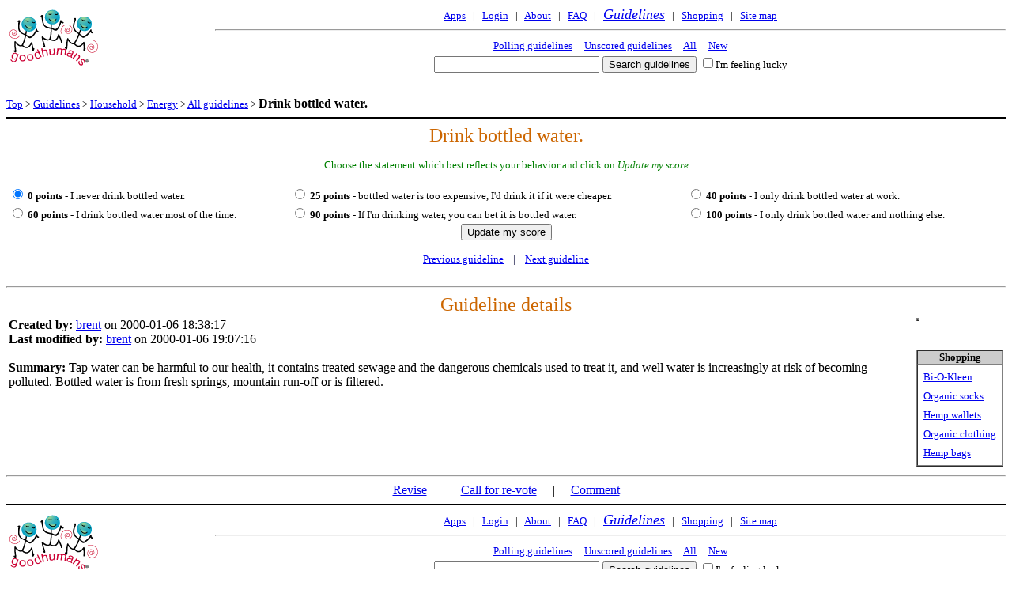

--- FILE ---
content_type: text/html;charset=UTF-8
request_url: https://www.goodhumans.com/Guidelines/Energy/AllGuidelines/Drink-bottled-water?__UserProfile__ghupuserid=epurcell&__PollingGuidelines__ghwgnumperpage=353&__AllGuidelines__ghwgnumperpage=457&__AllGuidelines__ghwgstart=50
body_size: 2739
content:
<html>
<head>
<title>
GoodHumans Guidelines:Drink bottled water. 
</title>


<base href="https://www.goodhumans.com/Guidelines/Energy/AllGuidelines/Drink-bottled-water/">
<META NAME="description" content="Tap water can be harmful to our health, it contains treated sewage and the dangerous chemicals used to treat it, and well water is increasingly at risk of becoming polluted. Bottled water is from fresh springs, mountain run-off or is filtered.">
<meta name="viewport" content="width=device-width, initial-scale=1">
<style>
h1 
{
  color:#CC6600;
  display:inline;
  font-weight: normal;
  font-family: verdana ;
  font-smooth: always;
    font-size: 130%}
h3 
{
  color:#CC6600;
  display:inline;
  font-weight: normal;
  font-family: verdana;
  font-smooth: always;
    font-size: 100%}
font
{
    font-family: verdana ;
    font-smooth: always;
}
td
{
    font-family: verdana ;
    font-smooth: always;
}
b
{
    font-family: verdana ;
    font-smooth: always;
}
i
{
    font-family: verdana ;
    font-smooth: always;
}
input.enter 
{
  height: 0px;
  display: none;
}
input.small 
{
    font-family:verdana;font-size: 75%;
}
input.btn_forward 
{
    -moz-border-radius: 3%; 
    font-family: verdana;
    background-color: lightgreen; 
    color: black;
    font-weight: bold;
}
input.btn_backward {
    -moz-border-radius: 3%;
    font-family: verdana;
    background-color: pink; 
    color: black;
    font-weight: bold;
}
smalltext
{
    font-size: 6px;
}

.small {
    font-size: 10px;
}

.prompt {
  color: green;
}

</style>

</head>
<body bgcolor="#ffffff">
<CENTER>
<TABLE BORDER="0" WIDTH="100%" CELLSPACING="0" CELLPADDING="0"><TR>
<TD ALIGN="LEFT" VALIGN="top"  ROWSPAN="2">
<TABLE BORDER="0"><TR>
<TD ALIGN="RIGHT">
<a href="http://www.goodhumans.com/"><img ALT="GoodHumans Logo"width="114" height="76" border=0 src="https://www.goodhumans.com/Images/logo.png"></a>
</TD>
</TR></TABLE></TD>
<TD ALIGN="CENTER" NOWRAP>
<font size="-1">
<a  href="http://www.goodhumans.net/" >Apps</a>
&nbsp; | &nbsp; 
<a  href="https://www.goodhumans.com/Guidelines/Energy/AllGuidelines/Drink-bottled-water/Login?__UserProfile__ghupuserid=epurcell&__PollingGuidelines__ghwgnumperpage=353&__AllGuidelines__ghwgnumperpage=457&__AllGuidelines__ghwgstart=50" >Login</a>
&nbsp; | &nbsp; 
<a  href="http://www.goodhumans.com/About/" >About</a>
&nbsp; | &nbsp; 
<a  href="http://www.goodhumans.com/Faq/" >FAQ</a>
&nbsp; | &nbsp; 
<FONT SIZE="+1"><I><a  href="http://www.goodhumans.com/Guidelines/" >Guidelines</a></I></FONT>
&nbsp; | &nbsp; 
<a  href="http://www.goodhumans.com/Shopping/" >Shopping</a>
&nbsp; | &nbsp; 
<a  href="http://www.goodhumans.com/SiteMap" >Site map</a>
</font>
</TD>
</TR>
<TR><TD>
<hr>
<center>
<table>
<tr>
<td align="center">
<font size="-1">

<a  href="http://www.goodhumans.com/Guidelines/Energy/AllGuidelines/Drink-bottled-water/PollingGuidelines?__UserProfile__ghupuserid=epurcell&__PollingGuidelines__ghwgnumperpage=353&__AllGuidelines__ghwgnumperpage=457&__AllGuidelines__ghwgstart=50" >Polling guidelines</a>
&nbsp; &nbsp;
<a  href="http://www.goodhumans.com/Guidelines/Energy/AllGuidelines/Drink-bottled-water/UnscoredGuidelines?__UserProfile__ghupuserid=epurcell&__PollingGuidelines__ghwgnumperpage=353&__AllGuidelines__ghwgnumperpage=457&__AllGuidelines__ghwgstart=50" >Unscored guidelines</a>
&nbsp; &nbsp;
<a  href="http://www.goodhumans.com/Guidelines/Energy/Drink-bottled-water/AllGuidelines?__UserProfile__ghupuserid=epurcell&__PollingGuidelines__ghwgnumperpage=353&__AllGuidelines__ghwgnumperpage=457&__AllGuidelines__ghwgstart=50" >All</a>
&nbsp; &nbsp;
<a  href="http://www.goodhumans.com/Guidelines/Energy/AllGuidelines/Drink-bottled-water/NewGuidelines?__UserProfile__ghupuserid=epurcell&__PollingGuidelines__ghwgnumperpage=353&__AllGuidelines__ghwgnumperpage=457&__AllGuidelines__ghwgstart=50" >New</a>
</FONT>
</TD>
</TR>
<TR><TD align="center" NOWRAP>
<form action="http://www.goodhumans.com/Guidelines/Energy/AllGuidelines/Drink-bottled-water/SearchGuidelines">
<input type="hidden" name="__UserProfile__ghupuserid" value="epurcell">
<input type="hidden" name="__PollingGuidelines__ghwgnumperpage" value="353">
<input type="hidden" name="__AllGuidelines__ghwgnumperpage" value="457">
<input type="hidden" name="__AllGuidelines__ghwgstart" value="50">
<INPUT TYPE="text" NAME="qt" VALUE="" SIZE="24">
<input type="hidden" name="enter_auto_submit" value="Search guidelines">
<INPUT TYPE="submit" NAME="submit" VALUE="Search guidelines">
<FONT SIZE="-1">
<INPUT TYPE="checkbox" NAME="viewwidget" VALUE="specific">I'm feeling lucky
</FONT>
</FORM>
</TD></TR>
</TABLE>
</CENTER>
<FONT SIZE="1"><BR></FONT>

</TD></TR>
</TABLE>
</CENTER>
<FONT SIZE="-1">
<a  href="http://www.goodhumans.com/Guidelines/Energy/AllGuidelines/Drink-bottled-water?__UserProfile__ghupuserid=epurcell&__PollingGuidelines__ghwgnumperpage=353&__AllGuidelines__ghwgnumperpage=457&__AllGuidelines__ghwgstart=50" >Top</a>
 &gt; <a  href="http://www.goodhumans.com/Guidelines/?__UserProfile__ghupuserid=epurcell&__PollingGuidelines__ghwgnumperpage=353&__AllGuidelines__ghwgnumperpage=457&__AllGuidelines__ghwgstart=50" >Guidelines</a>
 &gt; <a  href="http://www.goodhumans.com/Guidelines/Household/?__UserProfile__ghupuserid=epurcell&__PollingGuidelines__ghwgnumperpage=353&__AllGuidelines__ghwgnumperpage=457&__AllGuidelines__ghwgstart=50" >Household</a>
 &gt; <a  href="http://www.goodhumans.com/Guidelines/Energy/?__UserProfile__ghupuserid=epurcell&__PollingGuidelines__ghwgnumperpage=353&__AllGuidelines__ghwgnumperpage=457&__AllGuidelines__ghwgstart=50" >Energy</a>
 &gt; <a  href="http://www.goodhumans.com/Guidelines/Energy/AllGuidelines?__UserProfile__ghupuserid=epurcell&__PollingGuidelines__ghwgnumperpage=353&ghwgnumperpage=457&ghwgstart=50" >All guidelines</a>
 &gt; <FONT size="+0">
<B>
Drink bottled water.</B>
</FONT>
</font>
<HR SIZE="2" COLOR="#000000">
<CENTER>
<FONT SIZE="+2" COLOR="#CC6600">
Drink bottled water.</FONT>
<P><FONT SIZE=-1 COLOR="green">
Choose the statement which best reflects your behavior and
click on <I>Update my score</I></FONT>
<BR>
<form action="ComplyWithGuideLine" method="post">
<TABLE WIDTH="100%"><TR>
<TD><FONT SIZE="-1">
<input type="radio" name="glcompliance" value="818"  CHECKED> <B>0 points</B> - I never drink bottled water.</FONT>
</TD>
<TD><FONT SIZE="-1">
<input type="radio" name="glcompliance" value="817"  > <B>25 points</B> - bottled water is too expensive, I'd drink it if it were cheaper.</FONT>
</TD>
<TD><FONT SIZE="-1">
<input type="radio" name="glcompliance" value="816"  > <B>40 points</B> - I only drink bottled water at work.</FONT>
</TD>
</TR><TR><TD><FONT SIZE="-1">
<input type="radio" name="glcompliance" value="815"  > <B>60 points</B> - I drink bottled water most of the time.</FONT>
</TD>
<TD><FONT SIZE="-1">
<input type="radio" name="glcompliance" value="814"  > <B>90 points</B> - If I'm drinking water, you can bet it is bottled water.</FONT>
</TD>
<TD><FONT SIZE="-1">
<input type="radio" name="glcompliance" value="813"  > <B>100 points</B> - I only drink bottled water and nothing else.</FONT>
</TD>
</TR></TABLE><input type="submit" name="submit" value="Update my score">
<input type="hidden" name="__UserProfile__ghupuserid" value="epurcell">
<input type="hidden" name="__PollingGuidelines__ghwgnumperpage" value="353">
<input type="hidden" name="__AllGuidelines__ghwgnumperpage" value="457">
<input type="hidden" name="__AllGuidelines__ghwgstart" value="50">
</form>
</CENTER>
<CENTER>
<FONT SIZE=-1 COLOR="#000033">
<a  href="http://www.goodhumans.com/Guidelines/Energy/AllGuidelines/Dr-kerendian-in-beverly-hills-lipotropic-injections-for-weight-loss?__UserProfile__ghupuserid=epurcell&__PollingGuidelines__ghwgnumperpage=353&__AllGuidelines__ghwgnumperpage=457&__AllGuidelines__ghwgstart=50" >Previous guideline</a>&nbsp; &nbsp; | &nbsp; &nbsp;<a  href="http://www.goodhumans.com/Guidelines/Energy/AllGuidelines/Drink-lots-and-lots-of-water?__UserProfile__ghupuserid=epurcell&__PollingGuidelines__ghwgnumperpage=353&__AllGuidelines__ghwgnumperpage=457&__AllGuidelines__ghwgstart=50" >Next guideline</a></FONT>
<BR><BR>
</CENTER>
<hr>
<CENTER>
<FONT SIZE="+2" COLOR="#CC6600">Guideline details</FONT>
</CENTER>
<TABLE><TR><TD WIDTH="100%" VALIGN="top">

<B>Created by:</B> <a  href="http://www.goodhumans.com/Guidelines/Energy/AllGuidelines/Drink-bottled-water/UserProfile?__UserProfile__ghupuserid=epurcell&__PollingGuidelines__ghwgnumperpage=353&__AllGuidelines__ghwgnumperpage=457&__AllGuidelines__ghwgstart=50&ghupuserid=brent" >brent</a> on 2000-01-06 18:38:17<BR>
<B>Last modified by:</B> <a  href="http://www.goodhumans.com/Guidelines/Energy/AllGuidelines/Drink-bottled-water/UserProfile?__UserProfile__ghupuserid=epurcell&__PollingGuidelines__ghwgnumperpage=353&__AllGuidelines__ghwgnumperpage=457&__AllGuidelines__ghwgstart=50&ghupuserid=brent" >brent</a> on 2000-01-06 19:07:16<BR>
<BR>
<B>Summary:</B> Tap water can be harmful to our health, it contains treated sewage and the dangerous chemicals used to treat it, and well water is increasingly at risk of becoming polluted. Bottled water is from fresh springs, mountain run-off or is filtered.<BR>
<BR>
</TD><TD VALIGN="TOP">
<TABLE CELLSPACING="0" CELLPADDING="0" BORDER="1"><TR><TD>
<script type="text/javascript"><!--
google_ad_client = "pub-7455940192540125";
google_ad_width = 120;
google_ad_height = 240;
google_ad_format = "120x240_as";
google_ad_type = "text";
google_ad_channel ="9424623072";
google_color_border = "CCCCCC";
google_color_text = "000000";
google_color_bg = "FFFFFF";
google_color_link = "3333CC";
google_color_url = "666666";
//--></script>
<script type="text/javascript"
  src="http://pagead2.googlesyndication.com/pagead/show_ads.js">
</script></TD></TR></TABLE>
<BR><BR><TABLE BORDER="1" CELLSPACING="0" CELLPADDING="0"><TR BGCOLOR="#CCCCCC"><TD><CENTER><B><FONT SIZE="-1">Shopping</FONT></B></CENTER></TD></TR><TR><TD><CENTER><table cellspacing="6" border="0"><TR><TD NOWRAP><FONT SIZE="-1"><a  href="http://www.goodhumans.com/Shopping/Brands/Bi-o-kleen/" >Bi-O-Kleen</a></FONT></td></tR><TR><TD NOWRAP><FONT SIZE="-1"><a  href="http://www.goodhumans.com/Shopping/Organics/-socks/" >Organic socks</a></FONT></td></tR><TR><TD NOWRAP><FONT SIZE="-1"><a  href="http://www.goodhumans.com/Shopping/Hemp/-wallets/" >Hemp wallets</a></FONT></td></tR><TR><TD NOWRAP><FONT SIZE="-1"><a  href="http://www.goodhumans.com/Shopping/Organics/-clothing/" >Organic clothing</a></FONT></td></tR><TR><TD NOWRAP><FONT SIZE="-1"><a  href="http://www.goodhumans.com/Shopping/Hemp/-packs-bags-and-purses/" >Hemp bags</a></FONT></td></tR></TABLE></CENTER></TD></TR></TABLE></TD></TR></TABLE>
<CENTER>
<HR><a  href="http://www.goodhumans.com/Guidelines/Energy/AllGuidelines/Drink-bottled-water/ReviseGuideline?__UserProfile__ghupuserid=epurcell&__PollingGuidelines__ghwgnumperpage=353&__AllGuidelines__ghwgnumperpage=457&__AllGuidelines__ghwgstart=50" >Revise</a>
&nbsp; &nbsp; | &nbsp; &nbsp; 


<a  href="http://www.goodhumans.com/Guidelines/Energy/AllGuidelines/Drink-bottled-water/RePollGuideline?__UserProfile__ghupuserid=epurcell&__PollingGuidelines__ghwgnumperpage=353&__AllGuidelines__ghwgnumperpage=457&__AllGuidelines__ghwgstart=50" >Call for re-vote</a>
&nbsp; &nbsp; | &nbsp; &nbsp; 

<a href="/Messages/AddMessage?ghmsgsubj=Re%3A+The+%27Drink+bottled+water.%27+guideline">Comment</a>
</CENTER>


<HR SIZE="2" COLOR="#000000">
<CENTER>
<TABLE BORDER="0" WIDTH="100%" CELLSPACING="0" CELLPADDING="0"><TR>
<TD ALIGN="LEFT" VALIGN="top"  ROWSPAN="2">
<TABLE BORDER="0"><TR>
<TD ALIGN="RIGHT">
<a href="http://www.goodhumans.com/"><img ALT="GoodHumans Logo"width="114" height="76" border=0 src="https://www.goodhumans.com/Images/logo.png"></a>
</TD>
</TR></TABLE></TD>
<TD ALIGN="CENTER" NOWRAP>
<font size="-1">
<a  href="http://www.goodhumans.net/" >Apps</a>
&nbsp; | &nbsp; 
<a  href="https://www.goodhumans.com/Guidelines/Energy/AllGuidelines/Drink-bottled-water/Login?__UserProfile__ghupuserid=epurcell&__PollingGuidelines__ghwgnumperpage=353&__AllGuidelines__ghwgnumperpage=457&__AllGuidelines__ghwgstart=50" >Login</a>
&nbsp; | &nbsp; 
<a  href="http://www.goodhumans.com/About/" >About</a>
&nbsp; | &nbsp; 
<a  href="http://www.goodhumans.com/Faq/" >FAQ</a>
&nbsp; | &nbsp; 
<FONT SIZE="+1"><I><a  href="http://www.goodhumans.com/Guidelines/" >Guidelines</a></I></FONT>
&nbsp; | &nbsp; 
<a  href="http://www.goodhumans.com/Shopping/" >Shopping</a>
&nbsp; | &nbsp; 
<a  href="http://www.goodhumans.com/SiteMap" >Site map</a>
</font>
</TD>
</TR>
<TR><TD>
<hr>
<center>
<table>
<tr>
<td align="center">
<font size="-1">

<a  href="http://www.goodhumans.com/Guidelines/Energy/AllGuidelines/Drink-bottled-water/PollingGuidelines?__UserProfile__ghupuserid=epurcell&__PollingGuidelines__ghwgnumperpage=353&__AllGuidelines__ghwgnumperpage=457&__AllGuidelines__ghwgstart=50" >Polling guidelines</a>
&nbsp; &nbsp;
<a  href="http://www.goodhumans.com/Guidelines/Energy/AllGuidelines/Drink-bottled-water/UnscoredGuidelines?__UserProfile__ghupuserid=epurcell&__PollingGuidelines__ghwgnumperpage=353&__AllGuidelines__ghwgnumperpage=457&__AllGuidelines__ghwgstart=50" >Unscored guidelines</a>
&nbsp; &nbsp;
<a  href="http://www.goodhumans.com/Guidelines/Energy/Drink-bottled-water/AllGuidelines?__UserProfile__ghupuserid=epurcell&__PollingGuidelines__ghwgnumperpage=353&__AllGuidelines__ghwgnumperpage=457&__AllGuidelines__ghwgstart=50" >All</a>
&nbsp; &nbsp;
<a  href="http://www.goodhumans.com/Guidelines/Energy/AllGuidelines/Drink-bottled-water/NewGuidelines?__UserProfile__ghupuserid=epurcell&__PollingGuidelines__ghwgnumperpage=353&__AllGuidelines__ghwgnumperpage=457&__AllGuidelines__ghwgstart=50" >New</a>
</FONT>
</TD>
</TR>
<TR><TD align="center" NOWRAP>
<form action="http://www.goodhumans.com/Guidelines/Energy/AllGuidelines/Drink-bottled-water/SearchGuidelines">
<input type="hidden" name="__UserProfile__ghupuserid" value="epurcell">
<input type="hidden" name="__PollingGuidelines__ghwgnumperpage" value="353">
<input type="hidden" name="__AllGuidelines__ghwgnumperpage" value="457">
<input type="hidden" name="__AllGuidelines__ghwgstart" value="50">
<INPUT TYPE="text" NAME="qt" VALUE="" SIZE="24">
<input type="hidden" name="enter_auto_submit" value="Search guidelines">
<INPUT TYPE="submit" NAME="submit" VALUE="Search guidelines">
<FONT SIZE="-1">
<INPUT TYPE="checkbox" NAME="viewwidget" VALUE="specific">I'm feeling lucky
</FONT>
</FORM>
</TD></TR>
</TABLE>
</CENTER>
<FONT SIZE="1"><BR></FONT>

</TD></TR>
</TABLE>
</CENTER>
<BR><BR><BR>
<P>
<CENTER>
<FONT SIZE="-2">

<a  href="http://www.goodhumans.com/About/Privacy/" >Privacy policy</a>
 &nbsp; &nbsp; | &nbsp; &nbsp; 
<a  href="http://www.goodhumans.com/About/User_agreement_and_disclaimers/" >User agreement &amp; disclaimers</a>
Copyright &copy; 2000-2011 GoodHumans&reg;. All rights reserved
</FONT>
</CENTER>
</P>
</body>
</html>
